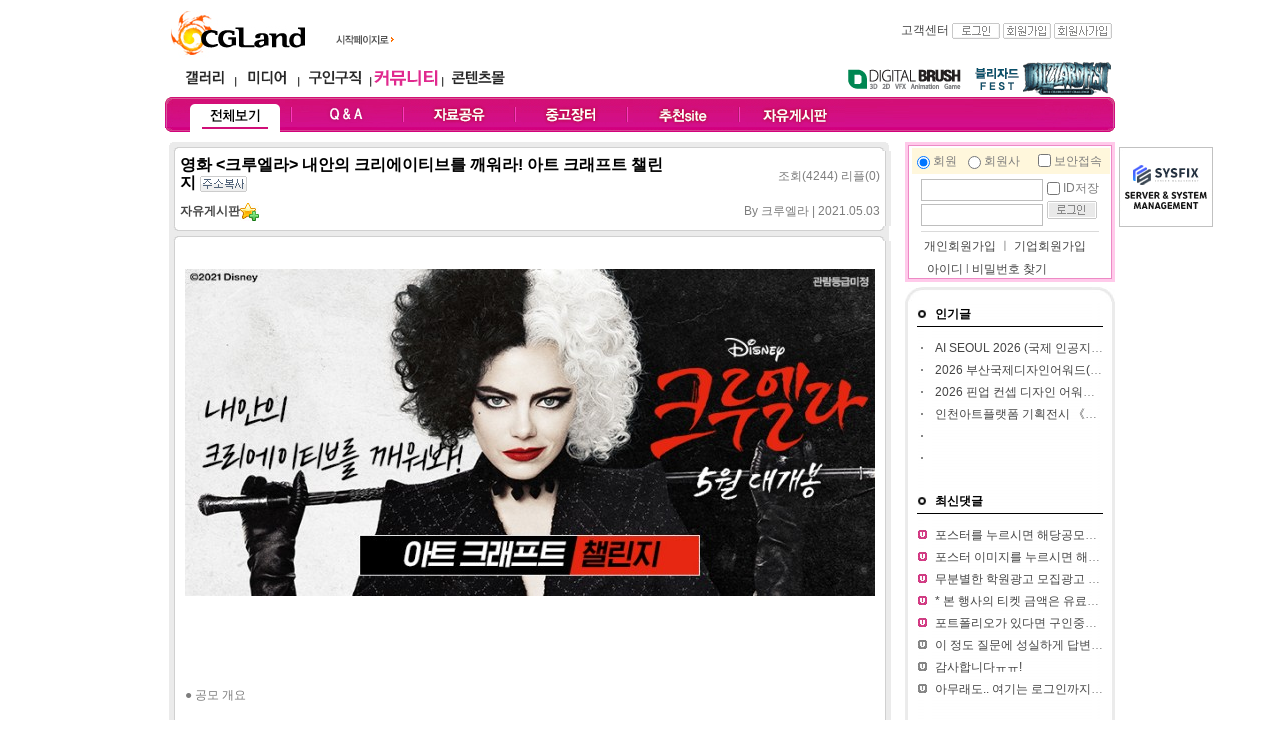

--- FILE ---
content_type: text/html
request_url: http://community.cgland.com/index.html?mode=list_all&code=view&no=15926&ch=70&page=10&word=&sort=wtime&list_path=%3Fmode%3Dlist_all%26code%3Dlist%26ch%3D70%26page%3D10%26word%3D%26sort%3Dwtime
body_size: 76652
content:
<!DOCTYPE html PUBLIC "-//W3C//DTD XHTML 1.0 Transitional//EN" "http://www.w3.org/TR/xhtml1/DTD/xhtml1-transitional.dtd">
<html xmlns="http://www.w3.org/1999/xhtml" lang="ko" xml:lang="ko">
<head>
	<title> CGLAND - 커뮤니티[community.cgland.com]</title>
	<meta name='owner' content='cgLand.com'>
	<meta name='author' content='CGLand'>
	<meta http-equiv='content-type' content='text/html; charset=euc-kr'>
	<meta name='description' content='디지털 창작의 모든것'>
	<meta http-equiv='Keywords' content='컴퓨터그래픽,computer graphic,디지털아트,digital art,3d 맥스,3ds max,디자인,design,씨지,cg,그래픽아티스트,graphic artist,아티스트,artist,포트폴리오,portfolio,그래픽,graphic,갤러리,gallery,스튜디오,studio,전시장,museum,구인구직,recruit,미디어,media,교육,edu,커뮤니티,community,포럼,forum,ct뉴스,ct news,세미나,seminar,워크샵,workshop,쇼핑몰,shopping mall,해외서적,피규어,3d,2d,영상,software,hardware,lightwave,마야,maya,softimage,graphic,지브러쉬,zbrush,virtual reality,건축,architect,wave,UCC,UGC,pcc'>
	<meta http-equiv='content-script-type' content='text/javascript'>
	<meta http-equiv='content-style-type' content='text/css'>
	<link rel='shortcut icon' type='image/x-icon' href='http://www.cgland.com/favicon.ico'>
	<link href='./css/community2.css' rel='stylesheet' type='text/css'>
	<style type="text/css">

	.SLB_center { cursor:pointer; visibility:hidden; border: solid 0px #ffffff; background-color: #FFF}
	.SLB_close { cursor: pointer; display:none; font-family: verdana,tahoma; font-size: 9pt; background-color:#ffffff; color: #ffffff; padding-bottom: 4px; }
	.SLB_caption { cursor: pointer; display:none; font-family: verdana,tahoma; font-size: 9pt; background-color:#ffffff; color: #ffffff; padding-bottom: 4px; }
	#SLB_loading { cursor: pointer; display:none; z-index: 99998; position:absolute; font-family: verdana,tahoma; font-size: 9pt; background-color:#000000; color: #ffffff; padding: 3px 0px 4px 0px; border: solid 0px #cfcfcf; }

	</style>
	<script src="http://dominancewar.cgland.com/pop/slb.js"></script>
</head>
<body topmargin=0 leftmargin=0 marginwidth=0 marginheight=0 >
<table width="950" height='1200' border="0" cellpadding="0" cellspacing="0" align='center' >
	<tr>
		<td align='center' valign='top'>
			<table width="950"  border="0" cellpadding="0" cellspacing="0" align='center'>
				<tr>
					<td align='center'><script>
function homePage() {
	document.body.style.behavior = "url(#default#homepage)";
	document.body.setHomePage("http://cgland.com");
}
</script>
			<table width='950' border='0' cellspacing='0' cellpadding='0'>
				<tr>
					<td width="166" height='60' valign='bottom' style="padding:0 0 0 5px;"><a href='http://cgland.com'><img src='http://cgland.com/banner/top/cglogo.jpg' border="0" alt= "cglandlogo" title='CGLand Top Logo '/></a></td>
					<td width='67' valign="bottom" style="padding:0 0 10px 0"><img src='http://cgland.com/img/btn_go_cgland2.gif' onclick='homePage()' style='cursor:pointer' / alt= "First Page" title='Do first Page with cgland'></td>
					<td width='477' align='center'><!--<img src='http://www.cgland.com/img/0.gif' width='25'><a href="http://blizzard.cgland.com/" target="_blank" onMouseDown="eval('try{ _hwaAd(\'018G\', \'000A\'); }catch(_e){ }')"><img src="http://www.cgland.com/banner/top/blizzardfest2014 top_banner.jpg" border="0" /></a>--></td>
					<td width='240' valign='middle' align='right'><table width='240' cellspacing='0' cellpadding='0' border='0'>
	<tr>
		
		<td height='18' align='right' class='txt_11_gray' valign='top'><a href='http://www.cgland.com/helpdesk/index.html?mode=helpdesk_faq'>고객센터</a>&nbsp;<a href='http://cgland.com/r06member/login.html?path=http%3A%2F%2Fcommunity.cgland.com%2Findex.html%3Fmode%3Dlist_all%26code%3Dview%26no%3D15926%26ch%3D70%26page%3D10%26word%3D%26sort%3Dwtime%26list_path%3D%253Fmode%253Dlist_all%2526code%253Dlist%2526ch%253D70%2526page%253D10%2526word%253D%2526sort%253Dwtime'><img src='http://www.cgland.com/r06media/img/btn_login.gif' width='48' height='16' border='0' title='login' align='absmiddle'></a>			<a href='http://www.cgland.com/r06member/membersign_intro.html'><img src='http://www.cgland.com/r06media/img/btn_join.gif' width='48' height='16' border='0' align='absmiddle' title='member join'></a>			<a href='http://member.cgland.com/com_membersign.html'><img src='http://media.cgland.com/img/btn_comjoin.gif' width='58' height='16' border='0' align='absmiddle' title='company join'></a>&nbsp;
		</td>
	</tr>
</table></td>
				</tr>
			</table>
			<table width='950' height='37' border='0' cellspacing='0' cellpadding='0' >
				<tr>
					<td width='350' style="padding:0 0 0 10px;">
						<table border='0' width='340' cellspacing='0' cellpadding='0' align='center'>
							<tr >
								<td width='59' align='center'><a href='http://gallery.cgland.com/gallery_world.html'><img src='http://cgland.com/img/navi_gallery.gif' height='26' border='0'  alt= "gallery" title='CGLAND gallery'></a></td>
								<td width='5'><img src='http://community.cgland.com/img/navi_l.gif' width='5' height='26'></td>
								<td width='59' align='center'><a href='http://media.cgland.com/news.html'><img src='http://cgland.com/img/navi_media.gif' height='26' border='0' alt= "media" title='CGLAND media'></a></td>
								<td width='5'><img src='http://community.cgland.com/img/navi_l.gif' width='5' height='26'></td>
								<td width='67' align='center'><a href='http://job.cgland.com'><img src='http://cgland.com/img/navi_job.gif' height='26' border='0' alt= "job" title='CGLAND job'></a></td>
								<td width='5' ><img src='http://community.cgland.com/img/navi_l.gif' width='5' height='26'></td>
								<td width='67' align='center'><a href='http://community.cgland.com'><img src='http://cgland.com/img/navi_comm_community.gif' height='26' border='0' alt= "community" title='CGLAND community'></a></td>
								<td width='5'><img src='http://community.cgland.com/img/navi_l.gif' width='5' height='26'></td>
       							<td width='67' align='center'><a href ="http://contents.cgland.com"  ><img src='http://cgland.com/img/navi_contentsmall.gif' height='26' border='0' alt= "contentsmall" title='CGLAND contentsmall' ></a></td>
								<td>&nbsp;</td>
							</tr>
						</table>
					</td>
					<td >
						<table width='600' border='0' cellspacing='0' cellpadding='0' align='right'>
							<tr>
              					<td>&nbsp;</td>
								<td width='132'><a href='http://dbrush.cgland.com'><img src='http://community.cgland.com/img/navi_digib_o.gif' border="0" alt= "dbrush" title='Digital Brush, The CGLand Magazine~!'></a></td>
								
								<!--<td width='125'><a href='http://unearthly.cgland.com/' target='_blank'><img src='http://community.cgland.com/img/navi_uc.gif' border="0" alt= "Unearthly Challenge" title='Unearthly Challenge with CGLand'></a></td>-->
								<td width='145' align='left'><a href='http://blizzard.cgland.com/' target='_blank'><img src='http://blizzard.cgland.com/img/blizzardfest2014_banner.gif' border="0" alt= "Blizzardfest 2014" title='Blizzardfest 2014 with CGLand'></a></td>
								<!--<td width='97'><a href='http://dominancewar.cgland.com' target='_blank'><img src='http://community.cgland.com/img/navi_dw.gif' border="0" alt= "DWAR" title='Dominance War with CGLand'></a></td>-->
								
							</tr>
						</table>
					</td>
				</tr>
			</table>
			<!--부드럽게 롤오버되기-->
<script type="text/javascript">
function bt(id, after) {
	//eval(id + ".filters.blendTrans.stop();");
	//eval(id + ".filters.blendTrans.Apply();");
	//eval(id + ".src = '" + after + "';");
	//eval(id + ".filters.blendTrans.Play();");
}
</script>
<table width='950' border='0' cellspacing='0' cellpadding='0' background='http://cgland.com/r06community/img/comm_navibg.jpg' style='background-repeat:no-repeat'>
	<tr align='center'>
		<td width='15' height='35'><img src="http://www.cgland.com/img/0.gif" width="15"></td>
		<td width='110'><a href='/index.html' onMouseOut="bt('menu1','http://cgland.com/r06community/img/comm_navi_all_o.gif')" onMouseOver="bt('menu1','http://cgland.com/r06community/img/comm_navi_all_o.gif')" onfocus='this.blur()'><img src='http://cgland.com/r06community/img/comm_navi_all_o.gif' name='menu1'  border='0' style='filter:blendTrans(duration=0.2)'></a></td>
		<td width='2'><img src='http://cgland.com/r06community/img/comm_navi_l.jpg' width='2'></td>
		<td width='110'><a href='/index.html?mode=sub&ch=71' onMouseOut="bt('menu2','http://cgland.com/r06community/img/comm_navi_qna.jpg')" onMouseOver="bt('menu2','http://cgland.com/r06community/img/comm_navi_qna_o.jpg')" onfocus='this.blur()'><img src='http://cgland.com/r06community/img/comm_navi_qna.jpg' name='menu2' border='0' style='filter:blendTrans(duration=0.2)'></a></td>
		<td width='2'><img src='http://cgland.com/r06community/img/comm_navi_l.jpg' width='2'></td>
		<td width='110'><a href='/index.html?mode=sub&ch=70' onMouseOut="bt('menu3','http://cgland.com/r06community/img/comm_navi_pds.gif',1)" onMouseOver="bt('menu3','http://cgland.com/r06community/img/comm_navi_pds_o.gif',1)" onfocus='this.blur()'><img src='http://cgland.com/r06community/img/comm_navi_pds.gif' name='menu3'  border='0' style='filter:blendTrans(duration=0.2)'></a></td>
		<td width='2'><img src='http://cgland.com/r06community/img/comm_navi_l.jpg' width='2'></td>
		<td width='110'><a href='/index.html?mode=sub&ch=43' onMouseOut="bt('menu4','http://cgland.com/r06community/img/comm_navi_sellbuy.gif',1)" onMouseOver="bt('menu4','http://cgland.com/r06community/img/comm_navi_sellbuy_o.gif',1)"><img src='http://cgland.com/r06community/img/comm_navi_sellbuy.gif' name='menu4' border='0' style='filter:blendTrans(duration=0.2)'></a></td>
		<td width='2'><img src='http://cgland.com/r06community/img/comm_navi_l.jpg' width='2'></td>
		<td width='110'><a href='/index.html?mode=sub&ch=39' onMouseOut="bt('menu5','http://cgland.com/r06community/img/comm_navi_sitelink.gif',1)" onMouseOver="bt('menu5','http://cgland.com/r06community/img/comm_navi_sitelink_o.gif',1)"><img src='http://cgland.com/r06community/img/comm_navi_sitelink.gif' name='menu5' border='0' style='filter:blendTrans(duration=0.2)'></a></td>
		<td width='2'><img src='http://cgland.com/r06community/img/comm_navi_l.jpg' width='2'></td>
		<td width='110'><a href='/index.html?mode=sub&ch=68' onmouseout="bt('menu6','http://cgland.com/r06community/img/comm_navi_freetalk.gif',1)" onmouseover="bt('menu6','http://cgland.com/r06community/img/comm_navi_freetalk_o.gif',1)"><img src='http://cgland.com/r06community/img/comm_navi_freetalk.gif' name='menu6' border='0' style='filter:blendTrans(duration=0.2)' /></a></td>
		<td  width='110' align="right"></td>
		<td >&nbsp;</td>
	</tr>
</table>
<table width='950' border='0' cellspacing='0' cellpadding='0' >
	<tr>
			<td height="10" ></td>
		</tr>
</table>
</td>
				</tr>
			</table>
			<div id="SLB_film" style="z-index: 99997; position:absolute; display:none; width:100%; height:100%; background-color:#ffffff; filter:Alpha(opacity=60); opacity:0.6; -moz-opacity:0.6;"></div>
			<div id="SLB_content" onClick="SLB();" align="center" style="z-index: 99999; position:absolute;"></div>
			<div id="SLB_loading" onClick="SLB();" title="로딩중...클릭시 취소"> Loading... </div>
			
<script type="text/javascript">
 
        // 자바스크립트에서 사용하는 전역변수 선언
        var home_url     = "http://cgland.com";
        var g4_is_member = "0";
        var g4_is_admin  = "";
        var g4_charset   = "euc-kr";
		var my_cglandid="";


function StudioWin(theURL) {
	
	window.open(theURL);
}

</script>
<style>
.sidemenu_css {font-family:돋움,Dotum; font-size:12px;  color:#2D2D2D; line-height:20px;}
A.sidemenu_css {font-family:돋움,Dotum; font-size:12px;  color:#2D2D2D; line-height:20px;}
A.sidemenu_css:link {font-family:돋움,Dotum; font-size:12px;  color:#2D2D2D; line-height:20px;}
A.sidemenu_css:active {font-family:돋움,Dotum; font-size:12px;  color:#2D2D2D; line-height:20px;}
A.sidemenu_css:visited {font-family:돋움,Dotum; font-size:12px;  color:#2D2D2D; line-height:20px;}
A.sidemenu_css:hover {font-family:돋움,Dotum; font-size:12px;  color:#176AE7; line-height:20px;}
</style>

<script language='JavaScript' src='http://www.cgland.com/r06memo/cgland_memo.js'></script><script type="text/javascript" src="http://www.cgland.com/r06inc/jquery-1.8.1.js"> </script>

			<div style="position:absolute;" >
						<!--<div id="side_bar_left" style="position:absolute; left:-131px;padding:0 0 0 0 ;">
				<table border='0' cellspacing='0' cellpadding='0'>
						<tr>
							<td ><a href='http://dbrush.cgland.com'><img src='http://www.cgland.com/img/mdbqrcode.jpg'></a></td>
						</tr>
				</table>
			</div><!--왼쪽 퀵메뉴 -->
						<div id="side_bar" style="position:absolute; left:954px;"><!--왼쪽 오른쪽 퀵네뮤 -->
									


			<!--요거이 VRay를 위하여 따로 설정한 부분 원래는 광고모듈이용 2014-07-04 -->
			<!--<a href='http://software.cgland.com/vendor.html?vdx=chaosgroup' target='_blank'><img src='http://www.cgland.com/file/banner/V-Ray03.gif' alt= "V-Ray Chaosgroup Korea" title="V-Ray Chaosgroup Korea"></a><br>-->
			
			
	
				
										<table border='0' cellspacing='0' cellpadding='0'>
											<tr>
												<td height='5' colspan='3'></td>
											</tr>
											<tr>
												<td width='3'></td>
												<td >
		<a href='https://sysfix.co.kr/' target='_blank'><img src='http://cgland.com/file/banner/sysfix_side.png' border='0' ></a>
												</td>
												<td width='3'></td>
											</tr>
											<tr>
												<td height='3' colspan='3'></td>
											</tr>
										</table>
									
										
			<!--왼쪽 오른쪽 퀵네뮤 -->
						</div>
			</div>
		

			<table width="950" border="0" cellspacing="0" cellpadding="0" align="center">
				<tr>
					<td width='730' valign='top' align='center'>
					<script>
$("document").ready(function() {
		$.ajax({
			type: "POST",
			url: "./layout/reply_layer.html",
			data: "no=15926" ,

			success: function(response) {
				
				a_result = response;
				//$("#preloader1").hide();
				//alert(response);
				$("#replylist").html(a_result);
			},
			error: function(request) {
				//$("#preloader1").hide();
				email_check = false;
				//alert("이메일 중복확인을 하던 중 오류(" + error + ")가 발생했습니다.");
				$("#replylist").html("&nbsp;<font color='red'>댓글 리스트 읽기 오류 발생, 새로고침 해주세요.</font>");
			}
		});

});

</script>
<script>
		var kno = new Array();
		function re_reply(no) {
			
			if(document.getElementById("re_reply_"+no).style.display == "none"){
				//alert('aaa');
				document.getElementById("re_reply_"+no).style.display = "inline";
			}else{
				document.getElementById("re_reply_"+no).style.display = "none";
			}
			
			if(!kno[no]){
				//re_reply_textarea(no);	
			}
		}
		
		
		
		function relink() {
			var objs = document.getElementsByTagName("a");
			var objs_num = objs.length;
			for (var i = 0; i < objs_num; i++) {
				objs[i].target = "_blank";
			}
		}
	</script>
<div style="width:730px;text-align:left">
<table width="730" border="0" cellspacing="0" cellpadding="0">
	<tr>
		<td>
			<table width="720" cellpadding="0" cellspacing="0" align="center">
				<tr>
					<td height="40">
						<table width='720' border='0' cellspacing='0' cellpadding='0'>
							<tr><td height='9' colspan='5'><img src='img/bg_joblist_top.gif' width='720' height='9'></td></tr>
							<tr>
								<td width='5' bgcolor='#ebebeb'><img src='http://www.cgland.com/img/0.gif' width='5' align='absmiddle'></td>
								<td width='1' bgcolor='#d0d0d0'><img src='http://www.cgland.com/img/0.gif' width='1' align='absmiddle'></td>
								<td width='708' align='left'>
									<table width="700" border="0" cellspacing="0" cellpadding="0" align="center">
										<tr><td  height='5' colspan='2'></td></tr>
										<tr>
											<td  style="color:#000000"><font size='3'><b>영화 <크루엘라> 내안의 크리에이티브를 깨워라! 아트 크래프트 챌린지&nbsp;<img src='http://community.cgland.com/img/btn_add_copy.gif' align='absmiddle' onclick="copy_to_clipboard()" style="cursor:pointer" /></b></font></td>
											<td  align="right" style="padding-top:5px">조회(4244) 리플(0</a>)</td>
										</tr>
										<tr><td  height='10' colspan='2'></td></tr>
										<tr>
											<td width="500"><a href='/index.html?mode=list_all&code=list&ch=68'><b>자유게시판</b></a><img src='http://community.cgland.com/img/icon_likechan.gif' alt='즐겨찾기추가' style='cursor:pointer' align='absmiddle' onclick="favroiteChannel('68','자유게시판')"></td>
											<td width="200" align="right">By <span style="cursor:pointer" onclick="showSideView(this,'dreamest','크루엘라','')" class=gray_subject>크루엘라 </a> | 2021.05.03</td>
										</tr>
										<tr><td  height='5' colspan='2'></td></tr>
									</table>
								</td>
								<td width='1' bgcolor='#d0d0d0'><img src='http://www.cgland.com/img/0.gif' width='1' align='absmiddle'></td>
								<td width='5' bgcolor='#ebebeb'><img src='http://www.cgland.com/img/0.gif' width='5' align='absmiddle'></td>
							</tr>
							<tr><td height='5' colspan='5'><img src='img/bg_up_middle_01.gif' width='720' height='15'></td></tr>
							<tr>
								<td width='5' bgcolor='#ebebeb'><img src='http://www.cgland.com/img/0.gif' width='5' align='absmiddle'></td>
								<td width='1' bgcolor='#d0d0d0'><img src='http://www.cgland.com/img/0.gif' width='1' align='absmiddle'></td>
								<td width='708'  style="clear:both;width:708px; text-overflow: ellipsis; white-space: nowrap; overflow: hidden;">
									<table width="700" border="0" cellspacing="0" cellpadding="0" align="center">
										<tr><td  height='10' ></td></tr>
										<tr><td ></td></tr>
										<tr><td width='700' valign='top' height='150'><div id='contents' style="padding:0 0 0 10px ;clear:both;width:700px;overflow: hidden;verticla-align:top; text-overflow: ellipsis; white-space: pre-wrap;"><p>
<img src="http://community.cgland.com/webnote/upload/_quick/2021/05/03/4aa18f0eaf31935_001922000 1620026729443044.jpg" width="690" height="327" align="bottom" alt="780x370.jpg" title="780x370">
</p>
<p>
<br>
</p>
<p>● 공모 개요</p>
<p>영화 &lt;크루엘라&gt; 내안의 크리에이티브를 깨워라! 아트 크래프트 챌린지&nbsp;</p>
<p>
<br>
</p>
<p>● 공모 주제</p>
<p>&lt;크루엘라&gt; 팬 아트 와 함께, 다양한 아트 크래프트 챌린지에 도전해보세요.</p>
<p>
<br>
</p>
<p>● 공모 분야</p>
<p>&lt;크루엘라&gt;의 메시지가 포함된 팬아트 자유롭게 제출&nbsp;</p>
<p>
<br>
</p>
<p>** 진행 가이드&nbsp;</p>
<p>&lt;101마리 달마시안&gt; 애니메이션의 ‘크루엘라’ 캐릭터를 차용 불가 (달마시안 도트 프린트, 담배, 모피 사용 금지)</p>
<p>영화 &lt;크루엘라&gt; 속의 ‘크루엘라’에게 받은 영감 받은 작품만 허용</p>
<p>
<br>
</p>
<p>● 참가 자격</p>
<p>&lt;크루엘라&gt;를 기다린 모든 팬들이면 누구나! (1인 다작출품 가능)</p>
<p>
<br>
</p>
<p>● 참가 방법</p>
<p>컬처플에서 공모전페이지 참여하기 버튼 &gt; 온라인 출품 후,</p>
<p>본인 SNS에 해시태그 #크루엘라 #크루엘라_크리에이티브 와 함께 업로드하면 최종 출품 완료!&nbsp;</p>
<p>
<br>
</p>
<p>● 기간 및 일정</p>
<p>공모기간: 5/3(월) ~ 5/16(일)&nbsp;</p>
<p>수상자 발표 : 5월 중 예정</p>
<p>
<br>
</p>
<p>● 리워드</p>
<p>우수상(5명): 영화 오리지널 굿즈 + 예매권 1인 2매 (후드 + USB + 파우치 SET)&nbsp;</p>
<p>* 1인 다작 출품 가능합니다.</p>
<p>* 출품작 및 수상작은 영화 홍보/마케팅 용도로 활용될 수 있습니다.</p>
<div>
<br>
</div></div></td></tr>
										<tr><td  height='10' ></td></tr>
									</table>
									<table width="690" border="0" cellspacing="0" cellpadding="0" align="center">
										<tr><td width="690"></td></tr>
									</table>
									</td>
								<td width='1' bgcolor='#d0d0d0'><img src='http://www.cgland.com/img/0.gif' width='1' align='absmiddle'></td>
								<td width='5' bgcolor='#ebebeb'><img src='http://www.cgland.com/img/0.gif' width='5' align='absmiddle'></td>
							</tr>
							<tr><td height='5' colspan='5'><img src='img/bg_body_bottom.gif' width='720' height='15'></td></tr>
						</table>

						<table width='720' border='0' cellspacing='0' cellpadding='0'>
							<tr>
								<td>
									<table width="690" border="0" cellspacing="0" cellpadding="0" align="center">
										<tr>
											<td width="690" height="29" align='right' valign="bottom">											  											  <img src='img/btn_edit_list.gif' style='cursor:pointer' onclick="location.href='/index.html?mode=list_all&code=list&ch=70&page=10&word=&sort=wtime';">											</td>
										</tr>
									</table>
								</td>
							</tr>
						</table>
					</td>
				</tr>
				<tr><td  height='10' ></td></tr>
				<tr>
					<td width="720" align='center'>
						<table width="700" border="0" cellspacing="0" cellpadding="0" align="center">
							<tr>
								<td align="center"><div id='replylist'></div></td>
							</tr>
						</table>
					</td>
				</tr>
				<tr>
					<td width='720' align='center'>
						<script type="text/javascript" src="/webnote/webnote.js"> </script>
						<form method='post' name='form1' action='/index.html' enctype='multipart/form-data'>
						<table width='720'  border="0" cellspacing="0" cellpadding="0" align="center">
							
							<tr>
								<td colspan="2" height='10' ></td>
							</tr>
							<tr>
								<th width="136" height="30" >닉네임
								<input type="text" style="width:80px;height:18px" class="input" name="nickname" value="" /></th>
								<td  align='left'><input type='checkbox' name='s_connect' value='1' checked="checked" />
								<span class='12gray'>스튜디오 연결끊기</span> </td>
							</tr>
							<tr>
								<td colspan="2" align='center'><textarea id="contents" name="contents" style="height:150px;width:700px" editor="webnote" tools="deny:images,note,sourcebox,emoticon,increase,decrease,fullscreen"></textarea></td>
							</tr>
							<tr>
								<td align='right' colspan="2" style="height:30px;padding:10px 20px 0 0;"><a href="javascript:alert('로그인해 주세요.');"><img src="img/btn_edit_reply.gif" style="cursor:pointer" align='absmiddle'></a></span></td>
							</tr>
							<input type="hidden" name="mode" value="list_all" />
								  <input type="hidden" name="code" value="exe" />
								  <input type="hidden" name="com" value="reply" />
								  <input type="hidden" name="no" value="15926" />
								  <input type="hidden" name="path" value="%3Fmode%3Dlist_all%26code%3Dview%26no%3D15926%26page%3D10" />
								  <input type="hidden" name="ch" value="70" />
							
						</table>
						</form>
					</td>
				</tr>
				<tr>
					<td width="720" height="20"></td>
				</tr>
				<tr>
					<td >
					<table width="720" border="0" cellspacing="0" cellpadding="0">
	<tr>
		<td valign='top' align='left'>
			<table width="530" border="0" cellspacing="0" cellpadding="0">
				<tr>
					<td width="19"><img src="img/icon_f5.gif" width="11" height="11"></td>
					<td width="511" class="title_14" >전체보기&nbsp;&nbsp;</td>
				</tr>
			</table>
			<table width="720" border="0" cellspacing="0" cellpadding="0">
				<form method="post" style="display:inline" name="search">
				<tr>
					<td  height="26" >
						<select name='sfl' align='absmiddle'><option value='title||content' selected>제목+내용</option><option value='title'>제목</option><option value='content'>내용</option><option value='wid'>아이디</option><option value='wnname'>닉네임</option></select>						<input type="text" name="word" value='' size="38" height='22' style="height:22px; border-style:solid; border-color:#cecece"> <input type="image" src="img/btn_search.png" align='absmiddle'>
					</td>
					<td width="47">&nbsp;</td>
					<td width="214" align='right'><b>등록순</b> &nbsp;|&nbsp; <a href='/index.html?mode=list_all&code=view&ch=70&page=10&word=&sort=view'>조회순</a> &nbsp;|&nbsp; <a href='/index.html?mode=list_all&code=view&ch=70&page=10&word=&sort=uptime'>최근댓글순</a>&nbsp;&nbsp;</td>
				</tr>
				</form>
			</table>
			<table width='720' height='30' border='0' cellpadding='0' cellspacing='0'>
				<tr>
					<td align='center' bgcolor='#ececec'>
						<table width='718' height='28' border='0' cellpadding='0' cellspacing='0'>
							<tr>
								<td width='50' align='center' bgcolor='#f4f4f4'><img src='img/txt_division.gif' width='19' height='10'></td>
								<td width='1' align='center' bgcolor='#f4f4f4'>
									<table width='1' height='10' border='0' cellpadding='0' cellspacing='0'>
										<tr>
											<td bgcolor='#d4d4d4'></td>
										</tr>
									</table></td>
								<td  align='center' bgcolor='#f4f4f4'><img src='img/txt_title.gif' width='19' height='10'></td>
								<td width='1' align='center' bgcolor='#f4f4f4'>
									<table width='1' height='10' border='0' cellpadding='0' cellspacing='0'>
										<tr>
											<td bgcolor='#d4d4d4'></td>
										</tr>
									</table></td>
								<td width='110' align='center' bgcolor='#f4f4f4'><img src='img/txt_writer.gif' width='28' height='10'></td>
								<td width='1' align='center' bgcolor='#f4f4f4'>
									<table width='1' height='10' border='0' cellpadding='0' cellspacing='0'>
										<tr>
											<td bgcolor='#d4d4d4'></td>
										</tr>
									</table></td>
								<td width='70' align='center' bgcolor='#f4f4f4'><img src='img/txt_date.gif' width='28' height='10'></td>
								<td width='1' align='center' bgcolor='#f4f4f4'>
									<table width='1' height='10' border='0' cellpadding='0' cellspacing='0'>
										<tr>
											<td bgcolor='#d4d4d4'></td>
										</tr>
									</table></td>
								<td width='40' align='center' bgcolor='#f4f4f4'><img src='img/txt_click.gif' width='18' height='10'></td>
							</tr>
						</table>
					</td>
				</tr>
			</table>
			<table width="720" border="0" cellspacing="0" cellpadding="0">
				<tr>
					<td class="tc_50">
					<!--채용정보 리스트 시작-->
					<table width="720" border="0" cellspacing="0" cellpadding="0" align="center">
								
				<tr>
					<td height='30' style='padding:8px 0px 5px 0px;'><a href='/index.html?mode=list_all&code=view&no=16016&ch=70&page=10&word=&sort=wtime&list_path=%3Fmode%3Dlist_all%26code%3Dlist%26ch%3D70%26page%3D10%26word%3D%26sort%3Dwtime' ><font color='#d20e7a'>[자유게시판]</font> 영화 <인민을 위해 복무하라> 팬아트공모전 </a>  <img src='./img/icon_chan_img.gif' alt='이미지' align='absmiddle'>  </td>
					<td width='110' align='center' valign='middle'><span style="cursor:pointer" onclick="showSideView(this,'dreamest','인민을위해복무하라','')" class=gray_subject>인민을위해복무하라 </a> </td>
					<td width='70'  align='center' valign='middle'>2022.02.09</td>
					<td width='40' align='right' valign='middle'>2918&nbsp;</td>
				</tr>
		<tr bgcolor='#ededed'>
						<td height='1'></td>
						<td></td>
						<td></td>
						<td></td>
					  </tr>		
				<tr>
					<td height='30' style='padding:8px 0px 5px 0px;'><a href='/index.html?mode=list_all&code=view&no=16015&ch=70&page=10&word=&sort=wtime&list_path=%3Fmode%3Dlist_all%26code%3Dlist%26ch%3D70%26page%3D10%26word%3D%26sort%3Dwtime' ><font color='#d20e7a'>[자유게시판]</font> [추천공모전]닥터마틴 크리에이티브 공모전(~3/6) </a>  <img src='./img/icon_chan_img.gif' alt='이미지' align='absmiddle'>  </td>
					<td width='110' align='center' valign='middle'><span style="cursor:pointer" onclick="showSideView(this,'betruely01','씽굿','')" class=gray_subject>씽굿 </a> </td>
					<td width='70'  align='center' valign='middle'>2022.02.09</td>
					<td width='40' align='right' valign='middle'>3342&nbsp;</td>
				</tr>
		<tr bgcolor='#ededed'>
						<td height='1'></td>
						<td></td>
						<td></td>
						<td></td>
					  </tr>		
				<tr>
					<td height='30' style='padding:8px 0px 5px 0px;'><a href='/index.html?mode=list_all&code=view&no=16013&ch=70&page=10&word=&sort=wtime&list_path=%3Fmode%3Dlist_all%26code%3Dlist%26ch%3D70%26page%3D10%26word%3D%26sort%3Dwtime' ><font color='#d20e7a'>[Q&A]</font> nuke 비상업용 안들어가져요 ㅠㅠ </a>    </td>
					<td width='110' align='center' valign='middle'><span style="cursor:pointer" onclick="showSideView(this,'mojojoe95','messi','')" class=gray_subject>messi </a> </td>
					<td width='70'  align='center' valign='middle'>2022.01.26</td>
					<td width='40' align='right' valign='middle'>3204&nbsp;</td>
				</tr>
		<tr bgcolor='#ededed'>
						<td height='1'></td>
						<td></td>
						<td></td>
						<td></td>
					  </tr>		
				<tr>
					<td height='30' style='padding:8px 0px 5px 0px;'><a href='/index.html?mode=list_all&code=view&no=16012&ch=70&page=10&word=&sort=wtime&list_path=%3Fmode%3Dlist_all%26code%3Dlist%26ch%3D70%26page%3D10%26word%3D%26sort%3Dwtime' ><font color='#d20e7a'>[자유게시판]</font> 영화 <세라비: 다섯 번의 기적> 캘리그라피 & 팬아트 공모전 </a>  <img src='./img/icon_chan_img.gif' alt='이미지' align='absmiddle'>  </td>
					<td width='110' align='center' valign='middle'><span style="cursor:pointer" onclick="showSideView(this,'dreamest','세라비','')" class=gray_subject>세라비 </a> </td>
					<td width='70'  align='center' valign='middle'>2022.01.19</td>
					<td width='40' align='right' valign='middle'>3022&nbsp;</td>
				</tr>
		<tr bgcolor='#ededed'>
						<td height='1'></td>
						<td></td>
						<td></td>
						<td></td>
					  </tr>		
				<tr>
					<td height='30' style='padding:8px 0px 5px 0px;'><a href='/index.html?mode=list_all&code=view&no=16005&ch=70&page=10&word=&sort=wtime&list_path=%3Fmode%3Dlist_all%26code%3Dlist%26ch%3D70%26page%3D10%26word%3D%26sort%3Dwtime' ><font color='#d20e7a'>[자유게시판]</font> [공모전] 아튜브리그 오픈 이벤트 진행 </a>  <img src='./img/icon_chan_img.gif' alt='이미지' align='absmiddle'>  </td>
					<td width='110' align='center' valign='middle'><span style="cursor:pointer" onclick="showSideView(this,'zerogom887','bmok123','')" class=gray_subject>bmok123 </a> </td>
					<td width='70'  align='center' valign='middle'>2021.12.27</td>
					<td width='40' align='right' valign='middle'>5942&nbsp;</td>
				</tr>
		<tr bgcolor='#ededed'>
						<td height='1'></td>
						<td></td>
						<td></td>
						<td></td>
					  </tr>		
				<tr>
					<td height='30' style='padding:8px 0px 5px 0px;'><a href='/index.html?mode=list_all&code=view&no=16004&ch=70&page=10&word=&sort=wtime&list_path=%3Fmode%3Dlist_all%26code%3Dlist%26ch%3D70%26page%3D10%26word%3D%26sort%3Dwtime' ><font color='#d20e7a'>[자유게시판]</font> <첨단 CG 제작 에셋 라이브러리 서비스 개발 성과 발표> 세미나 개최 안내 </a>  <img src='./img/icon_chan_img.gif' alt='이미지' align='absmiddle'>  </td>
					<td width='110' align='center' valign='middle'><span style="cursor:pointer" onclick="showSideView(this,'COMdexter','dexter','')" class=gray_subject> dexter</span> </td>
					<td width='70'  align='center' valign='middle'>2021.12.14</td>
					<td width='40' align='right' valign='middle'>3268&nbsp;</td>
				</tr>
		<tr bgcolor='#ededed'>
						<td height='1'></td>
						<td></td>
						<td></td>
						<td></td>
					  </tr>		
				<tr>
					<td height='30' style='padding:8px 0px 5px 0px;'><a href='/index.html?mode=list_all&code=view&no=16003&ch=70&page=10&word=&sort=wtime&list_path=%3Fmode%3Dlist_all%26code%3Dlist%26ch%3D70%26page%3D10%26word%3D%26sort%3Dwtime' ><font color='#d20e7a'>[자유게시판]</font> 영화 <해피 뉴 이어> 설렘 가득 로맨스 팬아트 챌린지 </a>  <img src='./img/icon_chan_img.gif' alt='이미지' align='absmiddle'>  </td>
					<td width='110' align='center' valign='middle'><span style="cursor:pointer" onclick="showSideView(this,'dreamest','해피뉴이어','')" class=gray_subject>해피뉴이어 </a> </td>
					<td width='70'  align='center' valign='middle'>2021.12.03</td>
					<td width='40' align='right' valign='middle'>2956&nbsp;</td>
				</tr>
		<tr bgcolor='#ededed'>
						<td height='1'></td>
						<td></td>
						<td></td>
						<td></td>
					  </tr>		
				<tr>
					<td height='30' style='padding:8px 0px 5px 0px;'><a href='/index.html?mode=list_all&code=view&no=16002&ch=70&page=10&word=&sort=wtime&list_path=%3Fmode%3Dlist_all%26code%3Dlist%26ch%3D70%26page%3D10%26word%3D%26sort%3Dwtime' ><font color='#d20e7a'>[자유게시판]</font> 영화 <킹메이커> 킹&메이커 아트워크 챌린지 </a>  <img src='./img/icon_chan_img.gif' alt='이미지' align='absmiddle'>  </td>
					<td width='110' align='center' valign='middle'><span style="cursor:pointer" onclick="showSideView(this,'dreamest','킹메이커','')" class=gray_subject>킹메이커 </a> </td>
					<td width='70'  align='center' valign='middle'>2021.11.23</td>
					<td width='40' align='right' valign='middle'>3087&nbsp;</td>
				</tr>
		<tr bgcolor='#ededed'>
						<td height='1'></td>
						<td></td>
						<td></td>
						<td></td>
					  </tr>		
				<tr>
					<td height='30' style='padding:8px 0px 5px 0px;'><a href='/index.html?mode=list_all&code=view&no=16000&ch=70&page=10&word=&sort=wtime&list_path=%3Fmode%3Dlist_all%26code%3Dlist%26ch%3D70%26page%3D10%26word%3D%26sort%3Dwtime' ><font color='#d20e7a'>[자유게시판]</font> 애니메이션 영화 <태일이> 컬러링 챌린지 </a>  <img src='./img/icon_chan_img.gif' alt='이미지' align='absmiddle'>  </td>
					<td width='110' align='center' valign='middle'><span style="cursor:pointer" onclick="showSideView(this,'dreamest','태일이','')" class=gray_subject>태일이 </a> </td>
					<td width='70'  align='center' valign='middle'>2021.11.09</td>
					<td width='40' align='right' valign='middle'>3283&nbsp;</td>
				</tr>
		<tr bgcolor='#ededed'>
						<td height='1'></td>
						<td></td>
						<td></td>
						<td></td>
					  </tr>		
				<tr>
					<td height='30' style='padding:8px 0px 5px 0px;'><a href='/index.html?mode=list_all&code=view&no=15999&ch=70&page=10&word=&sort=wtime&list_path=%3Fmode%3Dlist_all%26code%3Dlist%26ch%3D70%26page%3D10%26word%3D%26sort%3Dwtime' ><font color='#d20e7a'>[자유게시판]</font> 애니메이션 영화 <무녀도> 팬아트 공모전 </a>  <img src='./img/icon_chan_img.gif' alt='이미지' align='absmiddle'>  </td>
					<td width='110' align='center' valign='middle'><span style="cursor:pointer" onclick="showSideView(this,'dreamest','무녀도','')" class=gray_subject>무녀도 </a> </td>
					<td width='70'  align='center' valign='middle'>2021.11.09</td>
					<td width='40' align='right' valign='middle'>2985&nbsp;</td>
				</tr>
		<tr bgcolor='#ededed'>
						<td height='1'></td>
						<td></td>
						<td></td>
						<td></td>
					  </tr>		
				<tr>
					<td height='30' style='padding:8px 0px 5px 0px;'><a href='/index.html?mode=list_all&code=view&no=15998&ch=70&page=10&word=&sort=wtime&list_path=%3Fmode%3Dlist_all%26code%3Dlist%26ch%3D70%26page%3D10%26word%3D%26sort%3Dwtime' ><font color='#d20e7a'>[자유게시판]</font> [추천공모전]BNW 5th 그래픽 공모전(~11/30) </a>  <img src='./img/icon_chan_img.gif' alt='이미지' align='absmiddle'>  </td>
					<td width='110' align='center' valign='middle'><span style="cursor:pointer" onclick="showSideView(this,'betruely01','씽굿','')" class=gray_subject>씽굿 </a> </td>
					<td width='70'  align='center' valign='middle'>2021.11.03</td>
					<td width='40' align='right' valign='middle'>3138&nbsp;</td>
				</tr>
		<tr bgcolor='#ededed'>
						<td height='1'></td>
						<td></td>
						<td></td>
						<td></td>
					  </tr>		
				<tr>
					<td height='30' style='padding:8px 0px 5px 0px;'><a href='/index.html?mode=list_all&code=view&no=15997&ch=70&page=10&word=&sort=wtime&list_path=%3Fmode%3Dlist_all%26code%3Dlist%26ch%3D70%26page%3D10%26word%3D%26sort%3Dwtime' ><font color='#d20e7a'>[자유게시판]</font> 영화 <프렌치 디스패치> 감성 크리에이티브 챌린지 </a>  <img src='./img/icon_chan_img.gif' alt='이미지' align='absmiddle'>  </td>
					<td width='110' align='center' valign='middle'><span style="cursor:pointer" onclick="showSideView(this,'dreamest','프렌치디스패치','')" class=gray_subject>프렌치디스패치 </a> </td>
					<td width='70'  align='center' valign='middle'>2021.10.29</td>
					<td width='40' align='right' valign='middle'>3172&nbsp;</td>
				</tr>
		<tr bgcolor='#ededed'>
						<td height='1'></td>
						<td></td>
						<td></td>
						<td></td>
					  </tr>		
				<tr>
					<td height='30' style='padding:8px 0px 5px 0px;'><a href='/index.html?mode=list_all&code=view&no=15996&ch=70&page=10&word=&sort=wtime&list_path=%3Fmode%3Dlist_all%26code%3Dlist%26ch%3D70%26page%3D10%26word%3D%26sort%3Dwtime' ><font color='#d20e7a'>[자유게시판]</font> 2021 한국수력원자력 기업이미지 공모전 </a>  <img src='./img/icon_chan_img.gif' alt='이미지' align='absmiddle'>  </td>
					<td width='110' align='center' valign='middle'><span style="cursor:pointer" onclick="showSideView(this,'betruely01','공모전 운영 사무국','')" class=gray_subject>공모전 운영 사무국 </a> </td>
					<td width='70'  align='center' valign='middle'>2021.10.26</td>
					<td width='40' align='right' valign='middle'>3512&nbsp;</td>
				</tr>
		<tr bgcolor='#ededed'>
						<td height='1'></td>
						<td></td>
						<td></td>
						<td></td>
					  </tr>		
				<tr>
					<td height='30' style='padding:8px 0px 5px 0px;'><a href='/index.html?mode=list_all&code=view&no=15993&ch=70&page=10&word=&sort=wtime&list_path=%3Fmode%3Dlist_all%26code%3Dlist%26ch%3D70%26page%3D10%26word%3D%26sort%3Dwtime' ><font color='#d20e7a'>[자유게시판]</font> 농식품모태펀드 지면광고 디자인 공모전 </a>  <img src='./img/icon_chan_img.gif' alt='이미지' align='absmiddle'>  </td>
					<td width='110' align='center' valign='middle'><span style="cursor:pointer" onclick="showSideView(this,'betruely01','공모전 운영 사무국','')" class=gray_subject>공모전 운영 사무국 </a> </td>
					<td width='70'  align='center' valign='middle'>2021.10.22</td>
					<td width='40' align='right' valign='middle'>3266&nbsp;</td>
				</tr>
		<tr bgcolor='#ededed'>
						<td height='1'></td>
						<td></td>
						<td></td>
						<td></td>
					  </tr>		
				<tr>
					<td height='30' style='padding:8px 0px 5px 0px;'><a href='/index.html?mode=list_all&code=view&no=15992&ch=70&page=10&word=&sort=wtime&list_path=%3Fmode%3Dlist_all%26code%3Dlist%26ch%3D70%26page%3D10%26word%3D%26sort%3Dwtime' ><font color='#d20e7a'>[자유게시판]</font> [추천공모전]제 2회 국민참여재판 콘텐츠 공모전(~11/12) </a>  <img src='./img/icon_chan_img.gif' alt='이미지' align='absmiddle'>  </td>
					<td width='110' align='center' valign='middle'><span style="cursor:pointer" onclick="showSideView(this,'betruely01','공모전 운영 사무국','')" class=gray_subject>공모전 운영 사무국 </a> </td>
					<td width='70'  align='center' valign='middle'>2021.10.20</td>
					<td width='40' align='right' valign='middle'>2999&nbsp;</td>
				</tr>
		<tr bgcolor='#ededed'>
						<td height='1'></td>
						<td></td>
						<td></td>
						<td></td>
					  </tr>		
				<tr>
					<td height='30' style='padding:8px 0px 5px 0px;'><a href='/index.html?mode=list_all&code=view&no=15991&ch=70&page=10&word=&sort=wtime&list_path=%3Fmode%3Dlist_all%26code%3Dlist%26ch%3D70%26page%3D10%26word%3D%26sort%3Dwtime' ><font color='#d20e7a'>[자유게시판]</font> [행사안내] &#39;2021 대전 비주얼아트테크 어워즈&#39; 놀라운 특수영상의 세계로 초대합니다. 10.22(금 </a>  <img src='./img/icon_chan_img.gif' alt='이미지' align='absmiddle'>  </td>
					<td width='110' align='center' valign='middle'><span style="cursor:pointer" onclick="showSideView(this,'ranging89','닉네임중복','')" class=gray_subject>닉네임중복 </a> </td>
					<td width='70'  align='center' valign='middle'>2021.10.19</td>
					<td width='40' align='right' valign='middle'>3037&nbsp;</td>
				</tr>
		<tr bgcolor='#ededed'>
						<td height='1'></td>
						<td></td>
						<td></td>
						<td></td>
					  </tr>		
				<tr>
					<td height='30' style='padding:8px 0px 5px 0px;'><a href='/index.html?mode=list_all&code=view&no=15989&ch=70&page=10&word=&sort=wtime&list_path=%3Fmode%3Dlist_all%26code%3Dlist%26ch%3D70%26page%3D10%26word%3D%26sort%3Dwtime' ><font color='#d20e7a'>[자유게시판]</font> [추천공모전]2021년 시청자가 만드는 깨알영상·아이디어 공모전(~11/14) </a>  <img src='./img/icon_chan_img.gif' alt='이미지' align='absmiddle'>  </td>
					<td width='110' align='center' valign='middle'><span style="cursor:pointer" onclick="showSideView(this,'betruely01','씽굿','')" class=gray_subject>씽굿 </a> </td>
					<td width='70'  align='center' valign='middle'>2021.10.07</td>
					<td width='40' align='right' valign='middle'>2965&nbsp;</td>
				</tr>
		<tr bgcolor='#ededed'>
						<td height='1'></td>
						<td></td>
						<td></td>
						<td></td>
					  </tr>		
				<tr>
					<td height='30' style='padding:8px 0px 5px 0px;'><a href='/index.html?mode=list_all&code=view&no=15987&ch=70&page=10&word=&sort=wtime&list_path=%3Fmode%3Dlist_all%26code%3Dlist%26ch%3D70%26page%3D10%26word%3D%26sort%3Dwtime' ><font color='#d20e7a'>[자유게시판]</font> [추천공모전]2021 편한교복 동영상 공모전(~10/31) </a>  <img src='./img/icon_chan_img.gif' alt='이미지' align='absmiddle'>  </td>
					<td width='110' align='center' valign='middle'><span style="cursor:pointer" onclick="showSideView(this,'betruely01','씽굿','')" class=gray_subject>씽굿 </a> </td>
					<td width='70'  align='center' valign='middle'>2021.10.07</td>
					<td width='40' align='right' valign='middle'>3296&nbsp;</td>
				</tr>
		<tr bgcolor='#ededed'>
						<td height='1'></td>
						<td></td>
						<td></td>
						<td></td>
					  </tr>		
				<tr>
					<td height='30' style='padding:8px 0px 5px 0px;'><a href='/index.html?mode=list_all&code=view&no=15986&ch=70&page=10&word=&sort=wtime&list_path=%3Fmode%3Dlist_all%26code%3Dlist%26ch%3D70%26page%3D10%26word%3D%26sort%3Dwtime' ><font color='#d20e7a'>[자유게시판]</font> [추천공모전]2021 충북콘텐츠코리아랩 플레이콘 아카데미 랜선채널 영상 공모전(~10/11) </a>  <img src='./img/icon_chan_img.gif' alt='이미지' align='absmiddle'>  </td>
					<td width='110' align='center' valign='middle'><span style="cursor:pointer" onclick="showSideView(this,'betruely01','씽굿','')" class=gray_subject>씽굿 </a> </td>
					<td width='70'  align='center' valign='middle'>2021.10.02</td>
					<td width='40' align='right' valign='middle'>2972&nbsp;</td>
				</tr>
		<tr bgcolor='#ededed'>
						<td height='1'></td>
						<td></td>
						<td></td>
						<td></td>
					  </tr>		
				<tr>
					<td height='30' style='padding:8px 0px 5px 0px;'><a href='/index.html?mode=list_all&code=view&no=15985&ch=70&page=10&word=&sort=wtime&list_path=%3Fmode%3Dlist_all%26code%3Dlist%26ch%3D70%26page%3D10%26word%3D%26sort%3Dwtime' ><font color='#d20e7a'>[자유게시판]</font> 『대전비주얼아트테크어워즈』 2021 대전비주얼아트테크 공모전 본선진출작 투표 경품이벤트 </a>  <img src='./img/icon_chan_img.gif' alt='이미지' align='absmiddle'>  </td>
					<td width='110' align='center' valign='middle'><span style="cursor:pointer" onclick="showSideView(this,'ranging89','비주얼아트테크니션','')" class=gray_subject>비주얼아트테크니션 </a> </td>
					<td width='70'  align='center' valign='middle'>2021.10.01</td>
					<td width='40' align='right' valign='middle'>2998&nbsp;</td>
				</tr>
		<tr bgcolor='#ededed'>
						<td height='1'></td>
						<td></td>
						<td></td>
						<td></td>
					  </tr>		
				<tr>
					<td height='30' style='padding:8px 0px 5px 0px;'><a href='/index.html?mode=list_all&code=view&no=15984&ch=70&page=10&word=&sort=wtime&list_path=%3Fmode%3Dlist_all%26code%3Dlist%26ch%3D70%26page%3D10%26word%3D%26sort%3Dwtime' ><font color='#d20e7a'>[자유게시판]</font> [추천공모전]2021 KEIT 브랜드 대국민 아이디어 공모전 (~10/5) </a>  <img src='./img/icon_chan_img.gif' alt='이미지' align='absmiddle'>  </td>
					<td width='110' align='center' valign='middle'><span style="cursor:pointer" onclick="showSideView(this,'betruely01','씽굿','')" class=gray_subject>씽굿 </a> </td>
					<td width='70'  align='center' valign='middle'>2021.09.14</td>
					<td width='40' align='right' valign='middle'>3054&nbsp;</td>
				</tr>
		<tr bgcolor='#ededed'>
						<td height='1'></td>
						<td></td>
						<td></td>
						<td></td>
					  </tr>		
				<tr>
					<td height='30' style='padding:8px 0px 5px 0px;'><a href='/index.html?mode=list_all&code=view&no=15983&ch=70&page=10&word=&sort=wtime&list_path=%3Fmode%3Dlist_all%26code%3Dlist%26ch%3D70%26page%3D10%26word%3D%26sort%3Dwtime' ><font color='#d20e7a'>[자유게시판]</font> [추천공모전]건강생활실천 디자인·영상 공모전(~10/13) </a>  <img src='./img/icon_chan_img.gif' alt='이미지' align='absmiddle'>  </td>
					<td width='110' align='center' valign='middle'><span style="cursor:pointer" onclick="showSideView(this,'betruely01','씽굿','')" class=gray_subject>씽굿 </a> </td>
					<td width='70'  align='center' valign='middle'>2021.09.09</td>
					<td width='40' align='right' valign='middle'>4121&nbsp;</td>
				</tr>
		<tr bgcolor='#ededed'>
						<td height='1'></td>
						<td></td>
						<td></td>
						<td></td>
					  </tr>		
				<tr>
					<td height='30' style='padding:8px 0px 5px 0px;'><a href='/index.html?mode=list_all&code=view&no=15982&ch=70&page=10&word=&sort=wtime&list_path=%3Fmode%3Dlist_all%26code%3Dlist%26ch%3D70%26page%3D10%26word%3D%26sort%3Dwtime' ><font color='#d20e7a'>[자유게시판]</font> [접수기간연장] 대전비주얼아트테크 공모전(~9/14 17:00) </a>  <img src='./img/icon_chan_img.gif' alt='이미지' align='absmiddle'>  </td>
					<td width='110' align='center' valign='middle'><span style="cursor:pointer" onclick="showSideView(this,'ranging89','비주얼아트테크니션','')" class=gray_subject>비주얼아트테크니션 </a> </td>
					<td width='70'  align='center' valign='middle'>2021.09.09</td>
					<td width='40' align='right' valign='middle'>3224&nbsp;</td>
				</tr>
		<tr bgcolor='#ededed'>
						<td height='1'></td>
						<td></td>
						<td></td>
						<td></td>
					  </tr>		
				<tr>
					<td height='30' style='padding:8px 0px 5px 0px;'><a href='/index.html?mode=list_all&code=view&no=15981&ch=70&page=10&word=&sort=wtime&list_path=%3Fmode%3Dlist_all%26code%3Dlist%26ch%3D70%26page%3D10%26word%3D%26sort%3Dwtime' ><font color='#d20e7a'>[자유게시판]</font> 웨이브 X HBO <유포리아> 팬아트 공모전 </a>  <img src='./img/icon_chan_img.gif' alt='이미지' align='absmiddle'>  </td>
					<td width='110' align='center' valign='middle'><span style="cursor:pointer" onclick="showSideView(this,'dreamest','유포리아','')" class=gray_subject>유포리아 </a> </td>
					<td width='70'  align='center' valign='middle'>2021.09.08</td>
					<td width='40' align='right' valign='middle'>3005&nbsp;</td>
				</tr>
		<tr bgcolor='#ededed'>
						<td height='1'></td>
						<td></td>
						<td></td>
						<td></td>
					  </tr>		
				<tr>
					<td height='30' style='padding:8px 0px 5px 0px;'><a href='/index.html?mode=list_all&code=view&no=15980&ch=70&page=10&word=&sort=wtime&list_path=%3Fmode%3Dlist_all%26code%3Dlist%26ch%3D70%26page%3D10%26word%3D%26sort%3Dwtime' ><font color='#d20e7a'>[자유게시판]</font> [추천공모전]제13회 한국고전종합DB 활용 공모전(~10/20) </a>  <img src='./img/icon_chan_img.gif' alt='이미지' align='absmiddle'>  </td>
					<td width='110' align='center' valign='middle'><span style="cursor:pointer" onclick="showSideView(this,'betruely01','씽굿','')" class=gray_subject>씽굿 </a> </td>
					<td width='70'  align='center' valign='middle'>2021.09.08</td>
					<td width='40' align='right' valign='middle'>3004&nbsp;</td>
				</tr>
							</table>
					<!--채용정보 리스트 끝-->
					</td>
				</tr>
				<tr>
					<td>&nbsp;</td>
				</tr>
				<tr>
					<td >
						<table width="720" border="0" cellspacing="0" cellpadding="0" align="center">
							<tr>
								<td height='4' colspan='5'><img src='img/bg_page_top.gif' width='720' height='4'></td>
							</tr>
							<tr>
								<td width='1' height='24'  bgcolor='#E8E8E8'></td>
								<td width='3' bgcolor='#F6F6F6'></td>
								<td width='712'  align='center' class='txt_11_gray'><a href='/index.html?mode=list_all&code=list&no=15926&page=0&ch=70&word=&sort=wtime'><img src='http://community.cgland.com/img/btn_paging3_prev.gif' alt='이전' align='absmiddle'></a>&nbsp;<a href='/index.html?mode=list_all&code=list&no=15926&page=1&ch=70&word=&sort=wtime' class='sLink'>1</a>&nbsp;<a href='/index.html?mode=list_all&code=list&no=15926&page=2&ch=70&word=&sort=wtime' class='sLink'>2</a>&nbsp;<a href='/index.html?mode=list_all&code=list&no=15926&page=3&ch=70&word=&sort=wtime' class='sLink'>3</a>&nbsp;<a href='/index.html?mode=list_all&code=list&no=15926&page=4&ch=70&word=&sort=wtime' class='sLink'>4</a>&nbsp;<a href='/index.html?mode=list_all&code=list&no=15926&page=5&ch=70&word=&sort=wtime' class='sLink'>5</a>&nbsp;<a href='/index.html?mode=list_all&code=list&no=15926&page=6&ch=70&word=&sort=wtime' class='sLink'>6</a>&nbsp;<a href='/index.html?mode=list_all&code=list&no=15926&page=7&ch=70&word=&sort=wtime' class='sLink'>7</a>&nbsp;<a href='/index.html?mode=list_all&code=list&no=15926&page=8&ch=70&word=&sort=wtime' class='sLink'>8</a>&nbsp;<a href='/index.html?mode=list_all&code=list&no=15926&page=9&ch=70&word=&sort=wtime' class='sLink'>9</a>&nbsp;<b>10</b>&nbsp;<a href='/index.html?mode=list_all&code=list&no=15926&page=11&ch=70&word=&sort=wtime'><img src='http://community.cgland.com/img/btn_paging3_next.gif' alt='다음' align='absmiddle'></a></td>
								<td width='3' bgcolor='F6F6F6'></td>
								<td width='1' bgcolor='#E8E8E8'></td>
							</tr>
							<tr><td height='4' colspan='5'><img src='img/bg_page_bottom.gif' width='720' height='4'></td></tr>
						</table>
					</td>
				</tr>
				<tr>
					<td>&nbsp;</td>
				</tr>
				<tr>
					<td align="right"><a href="/index.html?mode=list_all&code=write"><img src="/img/btn_chn_write.gif"></a></td>
				</tr>
				<tr>
					<td>&nbsp;</td>
				</tr>
			</table>
		</td>
	</tr>
</table>					</td>
				</tr>
			</table>
		</td>
	</tr>
</table>
</div>
<script>
function _onSubmit(){
	// 에디터의 내용을 에디터 생성시에 사용했던 textarea에 넣어 줍니다.
	
	var fo = document.form1;
		if(fo.nickname.value == ""){
			alert('닉네임을 입력해주세요');
			fo.nickname.focus();
			return;
		}
		//else if(document.getElementById("contents").value == ""){
		//	alert('내용을 입력해 주세요');
		//	return;
		//}
		else{
			try{
				fo.submit();
			}catch(e){}
		}
	// 에디터의 내용에 대한 값 검증은 이곳에서 document.getElementById("ir1").value를 이용해서 처리하면 됩니다.
}
function repl_write (form,replcontentsno) {
		
		
		var TF = eval("document."+form);
		//alert(replcontentsno);
		var com=TF.com.value;
		
		var s_connect="";
		var nickname=TF.nickname.value;
		var no=TF.no.value;
		var recom=TF.recom.value;
		var my_no=TF.my_no.value;
		var reth=TF.reth.value;
		var renum=TF.renum.value;
		var contents=eval("TF."+replcontentsno+".value");
		if(TF.s_connect.checked ==true ) {
			s_connect="1"
		} else {
			s_connect="0";
		}

		$.ajax({
			type: "POST",
			
			url: "./layout/reply_layer.html",
			data: "com="+com+"&no="+no+"&recom="+recom+"&my_no="+my_no+"&reth="+reth+"&renum="+renum+"&s_connect="+s_connect+"&nickname="+nickname+"&contents="+contents ,

			success: function(response) {
				
				a_result = response;
				//$("#preloader1").hide();
				//alert(response);
				$("#replylist").html(a_result);
			},
			error: function(request) {
				//$("#preloader1").hide();
				email_check = false;
				//alert("이메일 중복확인을 하던 중 오류(" + error + ")가 발생했습니다.");
				$("#replylist").html("&nbsp;<font color='red'>댓글 리스트 읽기 오류 발생, 새로고침 해주세요.</font>");
			}
		});

	

}
function repl_del (com,no,cno) {
		//alert(cno);

		
		$.ajax({
			type: "POST",
			
			url: "./layout/reply_layer.html",
			data: "com="+com+"&no="+no+"&cno="+cno ,

			success: function(response) {
				
				a_result = response;
				//$("#preloader1").hide();
				//alert(response);
				$("#replylist").html(a_result);
			},
			error: function(request) {
				//$("#preloader1").hide();
				email_check = false;
				//alert("이메일 중복확인을 하던 중 오류(" + error + ")가 발생했습니다.");
				$("#replylist").html("&nbsp;<font color='red'>댓글 리스트 읽기 오류 발생, 새로고침 해주세요.</font>");
			}
		});
		

	

}
function copy_to_clipboard(){ 
  clipboardData.setData("Text", "http://community.cgland.com/index.html?mode=list_all&code=view&no=15926&ch=70&page=10&word=&sort=wtime&list_path=%3Fmode%3Dlist_all%26code%3Dlist%26ch%3D70%26page%3D10%26word%3D%26sort%3Dwtime"); 
  alert("복사되었습니다. ctrl+v 하시면 붙여넣기가 가능합니다."); 
} 
</script>					</td>
					<td width='10'><img src="http://www.cgland.com/img/0.gif" width="10"></td>
					<td width='210' valign='top' align='center'> <script>
var currLoc = 1;
function clrLoc() {
	document.getElementById("table_newgal_1").style.display = "none";
	document.getElementById("table_newgal_3").style.display = "none";
	document.getElementById("table_newgal_5").style.display = "none";
}

function forwLoc() {
	currLoc = (currLoc + 2) % 6;

	clrLoc();
	document.getElementById("table_newgal_"+currLoc).style.display = "block";
}

function backLoc() {
	currLoc = (currLoc - 2);
	if (currLoc < 0) { currLoc = 5; }

	clrLoc();
	document.getElementById("table_newgal_"+currLoc).style.display = "block";
}

var currTab = 1;
function chgTab(tno) {
	if (tno == 1 && currTab != 1) {
		document.getElementById("table_newch").style.display = "none";
		document.getElementById("table_newatc").style.display = "block";

		document.getElementById("span_newch").style.color = "#7d7d7d";
		document.getElementById("span_newatc").style.color = "#000";

		document.getElementById("span_newch").style.fontWeight = "normal";
		document.getElementById("span_newatc").style.fontWeight = "bold";

		currTab = 1;

	} else if (tno == 2 && currTab != 2) {
		document.getElementById("table_newatc").style.display = "none";
		document.getElementById("table_newch").style.display = "block";

		document.getElementById("span_newatc").style.color = "#7d7d7d";
		document.getElementById("span_newch").style.color = "#000";

		document.getElementById("span_newatc").style.fontWeight = "normal";
		document.getElementById("span_newch").style.fontWeight = "bold";

		currTab = 2;
	}
}

function overBNrand(rno) {
	var hideObj = document.getElementById("bnmain_" + rno);
	hideObj.style.display = "none";
}
</script>

			<script>
			function idinput() {
				if (document.idup.log_so.value=='') { alert('아이디를 넣어주세요'); document.idup.id.focus(); return false;}
				if (document.idup.id.value=='') { alert('아이디를 넣어주세요'); document.idup.id.focus(); return false;}
				if (document.idup.passwd.value=='') { alert('비밀번호를 넣어주세요'); document.idup.passwd.focus(); return false;}
				document.idup.submit();
				return;
			}
			function erase_back(count) {
				if(count ==1){
					document.idup.id.style.backgroundImage='url(about:blank)';
				} else {
					document.idup.passwd.style.backgroundImage='url(about:blank)';
				}
			}
			</script>
			<script>
				function login_box() {
					if (document.idup.save_id.checked=="true") {
						document.idup.passwd.focus();
					}
					else {
						document.idup.id.focus();
					}
				}
			</script>
			<script>
				function ssl_Check() {
					if (document.idup.sslCheck.checked==true) {
						document.idup.action = "https://www.cgland.com/r06member/login.html";
					}
					else {
						document.idup.action = "http://www.cgland.com/r06member/login.html";
					}
				}
			</script>
			<table width='210' border='0' cellspacing='3' cellpadding='0' bgcolor='#ffcaea' >
				<tr>
					<td width='198' bgcolor='#ffffff' align='center' style="border:solid 1px #ed8ac5;padding:2px 0 0 2px" >
						<table width=198 height=26 border=0 cellPadding=0 cellSpacing=0 bgcolor='#FFF7DC' class='txt_11_gray'>
							<form name='idup' method='post' action='http://www.cgland.com/r06member/login.html' onSubmit="javascript:return idinput(this)">
							<tr>
								<td width=16><INPUT type=radio name=log_so value=mem checked align='absmiddle'></td>
								<td class=12black  width=30>회원</td>
								<td width=16><INPUT type=radio name=log_so value=com  align='absmiddle'></td>
								<td class=12black width=50>회원사</td>
								<td width=16><INPUT type=checkbox name=sslCheck value=1 onclick='ssl_Check()'  align='absmiddle'></td>
								<td class=12black ><span onclick='window.open("http://cgland.com/img/ssl.html","ssl","width=500,height=325")' style='cursor:pointer'>보안접속</span></td>
							</tr>
						</table>
						<table width='188' border='0' cellspacing='0' cellpadding='0'>
							<tr>
								<td width='5'>&nbsp;</td>
								<td width='178'>
									<table width='178' height='25' border='0' cellpadding='0' cellspacing='0'>
										<tr><td colspan='2' height='5'></td></tr>
										<tr>
											<td width='120' valign='bottom'>
												<table width='120'  border='0' cellpadding='0' cellspacing='0'>
													<tr>
														<td><input name='id' type='text' class='input' style='width:116px; height:18px; font-size:12px; font-color:#656565; font-family:dotum;' value=''></td>
													</tr>
													<tr><td height='3'></td></tr>
													<tr>
														<td><input name=passwd type=password class='input' style='width:116px; height:18px; font-size:12px; font-color:#656565; font-family:dotum;'></td>
													</tr>
												</table>
											</td>
											<td width='58' align='center' valign='top'>
												<table width='58'  border='0' cellpadding='0' cellspacing='0'>
													<tr><td><input  type=checkbox name='save_id' value='set' ></td><td width='38' valign='baseline'>ID저장</td></tr>
													<tr><td height='3' colspan='2'></td></tr>
													<tr><td align='center'  colspan='2'><input type='image' src='http://gallery.cgland.com/img/btn_login_login.gif' width='50' height='18' border='0'></td></tr>
												</table>
											</td>
										</tr>
										<tr><td colspan='2' height='5'></td></tr>
									</table>
									<table width='178' height='1' border='0' cellpadding='0' cellspacing='0'>
										<tr>
    										<td bgcolor='#DADADA' height='1'></td>
        										</tr>
            										<tr>
    													<td height='5'></td>
        													</tr>
            											</table>
											<table width='178' border='0' cellpadding='0' cellspacing='0'>
										<tr>
										  <td class='txt_11_gray'><a href='http://www.cgland.com/r06member/membersign.html' class='wh_s'>&nbsp;개인회원가입</a>&nbsp;ㅣ&nbsp;<a href='http://www.cgland.com/r06member/com_membersign.html' class='wh_s'>기업회원가입</a></td>
  </tr>
										<tr>
											<td height='5'></td>
										</tr>
										<tr>
											<td colspan='2' class='txt_11_gray'>&nbsp;&nbsp;<a href='http://www.cgland.com/r06member/idfind.html'>아이디</a>&nbsp;l&nbsp;<a href='http://www.cgland.com/r06member/passwordfind.html'>비밀번호 찾기</a></td>
										</tr>
									</table>
								</td>
								<td width='5'></td>
							</tr>
							<input type='hidden' name='path' value='http%3A%2F%2Fcommunity.cgland.com%2Findex.html%3Fmode%3Dlist_all%26code%3Dview%26no%3D15926%26ch%3D70%26page%3D10%26word%3D%26sort%3Dwtime%26list_path%3D%253Fmode%253Dlist_all%2526code%253Dlist%2526ch%253D70%2526page%253D10%2526word%253D%2526sort%253Dwtime'><input type='hidden' name='mode' value='check_id'>
							</form>
						</table>
					</td>
				</tr>
			</table>
			<table width='200' height='5' border='0' cellpadding='0' cellspacing='0'><tr><td></td></tr></table><table width='210' border='0' cellspacing='0' cellpadding='0'>
	<tr>
		<td><img src='img/right_box_top.gif' width='210' height='15'></td>
	</tr>
	<tr>
		<td background='img/right_box_middle.gif' width='210' height='33'>
			<table width='186' border='0' cellspacing='0' cellpadding='0' align='center'>
								<tr>
					<td>
					<!-- 최신댓글 시작 -->
						<table width='186' border='0' cellspacing='0' cellpadding='0' align='center'>
							<tr>
								<td height='24' align='left'>
									<table width='186' border='0' cellspacing='0' cellpadding='0'>
										<tr>
											<td width='10'><img src='img/icon_0.gif' width='10' height='10'></td>
											<td width='8'>&nbsp;</td>
											<td width='166' class='left_title'><b>인기글</b></td>
										</tr>
									</table>
								</td>
							</tr>
							<tr>
								<td bgcolor='#000000' height='1'></td>
							</tr>
							<tr>
								<td height='10'></td>
							</tr>
							<tr>
								<td align='left'>
								<!-- 최신댓글 리스트 시작 -->
										<table width='186' border='0' cellspacing='0' cellpadding='0' id='table_popwr' style='display:block'>
										<tr>
											<td width='10' height='22' align='center'><img src='img/icon_dot.gif' width='2' height='2'></td>
											<td width='8'>&nbsp;</td>
											<td width='168'><div style="clear:both;width:168px; text-overflow: ellipsis; white-space: nowrap; overflow: hidden;"><a href='/index.html?mode=sub&code=view&no=16346&ch=68'>AI SEOUL 2026 (국제 인공지능 컨퍼런스</a></div></td>
										</tr>
										<tr>
											<td width='10' height='22' align='center'><img src='img/icon_dot.gif' width='2' height='2'></td>
											<td width='8'>&nbsp;</td>
											<td width='168'><div style="clear:both;width:168px; text-overflow: ellipsis; white-space: nowrap; overflow: hidden;"><a href='/index.html?mode=sub&code=view&no=16345&ch=68'>2026 부산국제디자인어워드(ibda, 입다)</a></div></td>
										</tr>
										<tr>
											<td width='10' height='22' align='center'><img src='img/icon_dot.gif' width='2' height='2'></td>
											<td width='8'>&nbsp;</td>
											<td width='168'><div style="clear:both;width:168px; text-overflow: ellipsis; white-space: nowrap; overflow: hidden;"><a href='/index.html?mode=sub&code=view&no=16344&ch=68'>2026 핀업 컨셉 디자인 어워드 (Pin Up Concept Design Award)</a></div></td>
										</tr>
										<tr>
											<td width='10' height='22' align='center'><img src='img/icon_dot.gif' width='2' height='2'></td>
											<td width='8'>&nbsp;</td>
											<td width='168'><div style="clear:both;width:168px; text-overflow: ellipsis; white-space: nowrap; overflow: hidden;"><a href='/index.html?mode=sub&code=view&no=16343&ch=68'>인천아트플랫폼 기획전시 《의문의 AI(Interrogative AI)》</a></div></td>
										</tr>
										<tr>
											<td width='10' height='22' align='center'><img src='img/icon_dot.gif' width='2' height='2'></td>
											<td width='8'>&nbsp;</td>
											<td width='168'><div style="clear:both;width:168px; text-overflow: ellipsis; white-space: nowrap; overflow: hidden;"><a href='/index.html?mode=sub&code=view&no=&ch='></a></div></td>
										</tr>
										<tr>
											<td width='10' height='22' align='center'><img src='img/icon_dot.gif' width='2' height='2'></td>
											<td width='8'>&nbsp;</td>
											<td width='168'><div style="clear:both;width:168px; text-overflow: ellipsis; white-space: nowrap; overflow: hidden;"><a href='/index.html?mode=sub&code=view&no=&ch='></a></div></td>
										</tr></table>								<!-- 최신댓글 시작 -->
								</td>
							</tr>
							<tr>
								<td height='10'></td>
							</tr>
						</table>
					<!-- 최신댓글 끝 -->
					</td>
				</tr>
				<tr>
					<td height='10'></td>
				</tr>
				<tr>
					<td>
					<!-- 최신댓글 시작 -->
						<table width='186' border='0' cellspacing='0' cellpadding='0' align='center'>
							<tr>
								<td height='24' align='left'>
									<table width='186' border='0' cellspacing='0' cellpadding='0'>
										<tr>
											<td width='10'><img src='img/icon_0.gif' width='10' height='10'></td>
											<td width='8'>&nbsp;</td>
											<td width='166' class='left_title'><b>최신댓글</b></td>
										</tr>
									</table>
								</td>
							</tr>
							<tr>
								<td bgcolor='#000000' height='1'></td>
							</tr>
							<tr>
								<td height='10'></td>
							</tr>
							<tr>
								<td align='left'>
								<!-- 최신댓글 리스트 시작 -->
									<table width='186' border='0' cellspacing='0' cellpadding='0'>
										
									<tr>
										<td width='10' height='22' align='center'><img src='img/icon_up_o.gif' width='9' height='9'></td>
										<td width='8'>&nbsp;</td>
										<td width='168'><div style="clear:both;width:168px; text-overflow: ellipsis; white-space: nowrap; overflow: hidden;"><a href='/index.html?mode=sub&code=view&no=16342&ch=68'>포스터를 누르시면 해당공모전에 대한 자세한 안내페이지로 연결됩니다.</a></div></td>
									</tr>
									<tr>
										<td width='10' height='22' align='center'><img src='img/icon_up_o.gif' width='9' height='9'></td>
										<td width='8'>&nbsp;</td>
										<td width='168'><div style="clear:both;width:168px; text-overflow: ellipsis; white-space: nowrap; overflow: hidden;"><a href='/index.html?mode=sub&code=view&no=16341&ch=68'>포스터 이미지를 누르시면 해당 공모전 홈페이지가 열립니다.</a></div></td>
									</tr>
									<tr>
										<td width='10' height='22' align='center'><img src='img/icon_up_o.gif' width='9' height='9'></td>
										<td width='8'>&nbsp;</td>
										<td width='168'><div style="clear:both;width:168px; text-overflow: ellipsis; white-space: nowrap; overflow: hidden;"><a href='/index.html?mode=sub&code=view&no=16309&ch=68'>무분별한 학원광고 모집광고 유료행사 허용하고 있지 않습니다. 다만 이처럼 공익적 성격의 행사나 행사수익금의 사용을 분명히 밝히는 CG관련 행사는 많은 회원분들이 확인하셨음 좋겠어요. 앞으로도 지저분한 광고를 최대한 지양하는 사이트가 되도록 노력하겠습니다.</a></div></td>
									</tr>
									<tr>
										<td width='10' height='22' align='center'><img src='img/icon_up_o.gif' width='9' height='9'></td>
										<td width='8'>&nbsp;</td>
										<td width='168'><div style="clear:both;width:168px; text-overflow: ellipsis; white-space: nowrap; overflow: hidden;"><a href='/index.html?mode=sub&code=view&no=16309&ch=68'>* 본 행사의 티켓 금액은 유료로 판매되고 있으나 전액 한국문화예술위원회 예술나무 후원금으로 활용되며, 예술가를 위한 공익적 목적에 사용됨을 안내 드립니다.&nbsp;</a></div></td>
									</tr>
									<tr>
										<td width='10' height='22' align='center'><img src='img/icon_up_o.gif' width='9' height='9'></td>
										<td width='8'>&nbsp;</td>
										<td width='168'><div style="clear:both;width:168px; text-overflow: ellipsis; white-space: nowrap; overflow: hidden;"><a href='/index.html?mode=sub&code=view&no=16273&ch=71'>포트폴리오가 있다면 구인중인 회사에 올려보심이 어떨까요?? 너무 감성적인 얘기라 답변하기 여렵고.. 개인의 능력치를 판단하기엔 구인사만한데가 없지 싶은데.. 그외에 개인사정은.. 다들 쉽게 판단해서 조언할 얘기는 아니고. 여기는 학원광고글 삭제하는 편이라 학원관계자가 개솔 남기진 않겠네요 ㅎㅎ</a></div></td>
									</tr>
									<tr>
										<td width='10' height='22' align='center'><img src='img/icon_up.gif' width='9' height='9'></td>
										<td width='8'>&nbsp;</td>
										<td width='168'><div style="clear:both;width:168px; text-overflow: ellipsis; white-space: nowrap; overflow: hidden;"><a href='/index.html?mode=sub&code=view&no=16216&ch=71'>이 정도 질문에 성실하게 답변할 수 있는 분이 답변해주면 좋겠는데.. 부담일거 같네요 ㅡㅡ 대부분의 질문이 개인차가 큰얘기라.. 뭐라 드릴말씀이..&nbsp;</a></div></td>
									</tr>
									<tr>
										<td width='10' height='22' align='center'><img src='img/icon_up.gif' width='9' height='9'></td>
										<td width='8'>&nbsp;</td>
										<td width='168'><div style="clear:both;width:168px; text-overflow: ellipsis; white-space: nowrap; overflow: hidden;"><a href='/index.html?mode=sub&code=view&no=16056&ch=71'>감사합니다ㅠㅠ!</a></div></td>
									</tr>
									<tr>
										<td width='10' height='22' align='center'><img src='img/icon_up.gif' width='9' height='9'></td>
										<td width='8'>&nbsp;</td>
										<td width='168'><div style="clear:both;width:168px; text-overflow: ellipsis; white-space: nowrap; overflow: hidden;"><a href='/index.html?mode=sub&code=view&no=16056&ch=71'>아무래도.. 여기는 로그인까지 하는 번거로움이 있어서 답변이 많지 않아요.. 말씀하신 회사는 첨 들어보네요. 100명 이상의 회사가.. 영상분야에 흔하지는 않다고 들었습니다. 좋은결과 있길 바래요.</a></div></td>
									</tr>									</table>
								<!-- 최신댓글 시작 -->
								</td>
							</tr>
							<tr>
								<td height='10'></td>
							</tr>
						</table>
					<!-- 최신댓글 끝 -->
					</td>
				</tr>
								<tr>
					<td height='10'></td>
				</tr>
				<tr>
					<td>
					<!-- 최신댓글 시작 -->
						<table width='186' border='0' cellspacing='0' cellpadding='0' align='center'>
							<tr>
								<td height='24'>
									<table width='186' border='0' cellspacing='0' cellpadding='0'>
										<tr>
											<td width='10'><img src='img/icon_0.gif' width='10' height='10'></td>
											<td width='8'>&nbsp;</td>
											<td width='166' class='left_title'><b>QnA</b></td>
										</tr>
									</table>
								</td>
							</tr>
							<tr>
								<td bgcolor='#000000' height='1'></td>
							</tr>
							<tr>
								<td height='10'></td>
							</tr>
							<tr>
								<td>
								<!-- 최신댓글 리스트 시작 -->
										<table width='186' border='0' cellspacing='0' cellpadding='0' id='table_qnawr' style='display:block'>
										<tr>
											<td width='10' height='22' align='center'><img src='img/icon_dot.gif' width='2' height='2'></td>
											<td width='8'>&nbsp;</td>
											<td width='168'><div style="clear:both;width:168px; text-overflow: ellipsis; white-space: nowrap; overflow: hidden;"><a href='/index.html?mode=qna&code=view&no=21938'>애니메이터 실력을 향상시키고 싶습니다.</a></div></td>
										</tr>
										<tr>
											<td width='10' height='22' align='center'><img src='img/icon_dot.gif' width='2' height='2'></td>
											<td width='8'>&nbsp;</td>
											<td width='168'><div style="clear:both;width:168px; text-overflow: ellipsis; white-space: nowrap; overflow: hidden;"><a href='/index.html?mode=qna&code=view&no=21936'>Unearthly Challenge 2013 질문입니다.</a></div></td>
										</tr>
										<tr>
											<td width='10' height='22' align='center'><img src='img/icon_dot.gif' width='2' height='2'></td>
											<td width='8'>&nbsp;</td>
											<td width='168'><div style="clear:both;width:168px; text-overflow: ellipsis; white-space: nowrap; overflow: hidden;"><a href='/index.html?mode=qna&code=view&no=21928'>나무를 플랜으로 만들었는데</a></div></td>
										</tr>
										<tr>
											<td width='10' height='22' align='center'><img src='img/icon_dot.gif' width='2' height='2'></td>
											<td width='8'>&nbsp;</td>
											<td width='168'><div style="clear:both;width:168px; text-overflow: ellipsis; white-space: nowrap; overflow: hidden;"><a href='/index.html?mode=qna&code=view&no=21901'>입사지원할때 파트를 두가지정도 써서 내도되나요??</a></div></td>
										</tr>
										<tr>
											<td width='10' height='22' align='center'><img src='img/icon_dot.gif' width='2' height='2'></td>
											<td width='8'>&nbsp;</td>
											<td width='168'><div style="clear:both;width:168px; text-overflow: ellipsis; white-space: nowrap; overflow: hidden;"><a href='/index.html?mode=qna&code=view&no=21897'>매트 페인터가 되고싶은데요</a></div></td>
										</tr>
										<tr>
											<td width='10' height='22' align='center'><img src='img/icon_dot.gif' width='2' height='2'></td>
											<td width='8'>&nbsp;</td>
											<td width='168'><div style="clear:both;width:168px; text-overflow: ellipsis; white-space: nowrap; overflow: hidden;"><a href='/index.html?mode=qna&code=view&no=21892'>마야에서 막대 그래프를</a></div></td>
										</tr></table>								<!-- 최신댓글 시작 -->
								</td>
							</tr>
							<tr>
								<td height='10'></td>
							</tr>
						</table>
					<!-- 최신댓글 끝 -->
					</td>
				</tr>
								
			</table>
		</td>
	</tr>
	<tr>
		<td><img src='img/right_box_bottom.gif' alt='' width='210' height='15'></td>
	</tr>
</table>

</td>
				</tr>
			</table>
			<script>
<!--
function mailWin(theURL) {
window.open(theURL,'emails','width=400,height=150,scrollbars=0,resizable=no,status=no,toolbar=no');
}
-->
</script>
<SCRIPT LANGUAGE="JavaScript">
<!--
function NewWindow(mypage, myname, w, h, scroll) {
var winl = (screen.width - w) / 2;
var wint = (screen.height - h) / 2;
winprops = 'height='+h+',width='+w+',top='+wint+',left='+winl+',scrollbars='+scroll+',resizable'
win = window.open(mypage, myname, winprops)
if (parseInt(navigator.appVersion) >= 4) { win.window.focus(); }
}
//-->
</script>
<table width="950" height="10" border="0" cellpadding="0" cellspacing="0"><tr><td></td></tr></table>

<table width="950" border="0" cellpadding="0" cellspacing="0" align='center'>
	<tr>
		<td valign="top">
			<table width="950" height="10" border="0" cellpadding="0" cellspacing="0"><tr><td></td></tr></table>
			<table width="950" height="35" border="0" cellpadding="0" cellspacing="0">
				<tr><td height="1" colspan="3" bgcolor="#E8E8E8"></td></tr>
				<tr>
					<td width="1" height="33" bgcolor="#E8E8E8"></td>
					<td width="948" align="center" bgcolor="#FAFAFA">
						<table width="930" height="13" border="0" cellpadding="0" cellspacing="0">
							<tr>
								<td width="91"><a href="http://www.cgland.com/helpdesk/index.html?mode=protect"><img src="http://www.cgland.com/r06media/img/btn_privacyrule.gif" width="91" height="13" border="0"></a></td>
								<td width="66"><a href="http://www.cgland.com/helpdesk/index.html?mode=rule"><img src="http://www.cgland.com/r06media/img/btn_agreement.gif" width="57" height="13" border="0"></a></td>
								<td width="62"><a href="http://www.cgland.com/helpdesk/index.html?mode=ad"><img src="http://www.cgland.com/r06media/img/btn_ad.gif" width="62" height="13" border="0"></a></td>
								<td width="58"><a href="http://www.cgland.com/helpdesk/index.html?mode=helpdesk_faq"><img src="http://www.cgland.com/r06media/img/btn_helpcenter.gif" width="58" height="13" border="0"></a></td>
								<td width="50"><a href="http://www.cgland.com/helpdesk/index.html?mode=site"><img src="http://www.cgland.com/r06media/img/btn_sitemap.gif" width="45" height="13" border="0"></a></td>
								<td>&nbsp;</td>
								<td width="390" align="right"><img src="http://www.cgland.com/r06media/img/txt_digital.gif" width="173" height="10"></td>
								
							</tr>
						</table>
					</td>
					<td width="1" bgcolor="#E8E8E8"></td>
				</tr>
				<tr><td height="1" colspan="3" bgcolor="#E8E8E8"></td></tr>
			</table>
			<table width="950" height="20" border="0" cellpadding="0" cellspacing="0">
				<tr>
					<td></td>
				</tr>
			</table>
			<table width="950" height="97" border="0" cellpadding="0" cellspacing="0">
				<tr>
					<td width="15" height="97"><img src="http://www.cgland.com/img/0.gif" width="15"></td>
					<td width="658">
						<table width="630" border="0" cellspacing="0" cellpadding="0">
							<tr>
								<td height="37"><img src="http://cgland.com/img/img_footer.gif" width="620" height="40"></td>
							</tr>
							<tr><td height="15"></td></tr>
							<tr>
								<td height="10"><img src="http://www.cgland.com/r06media/img/txt_copyright.gif" width="313" height="10"><a href="mailto:member@cgland.com"><img src="http://www.cgland.com/r06media/img/btn_email.gif" width="111" height="10" border="0" hspace='3'></a></td>
							</tr>
						</table>
					</td>
					<td>&nbsp;</td>
					<td width="155" align="center"><img src="http://cgland.com/banner/top/cglogo.jpg"></td>
					
				</tr>
			</table>
		  </td>
		</tr>
	</table>

<table width="950" height="30" border="0" cellpadding="0" cellspacing="0"><tr><td></td></tr></table>


		</td>
	</tr>
</table>
<script src='http://cgland.com/analyzer/hanbiro.js'></script>
</body>
</html>